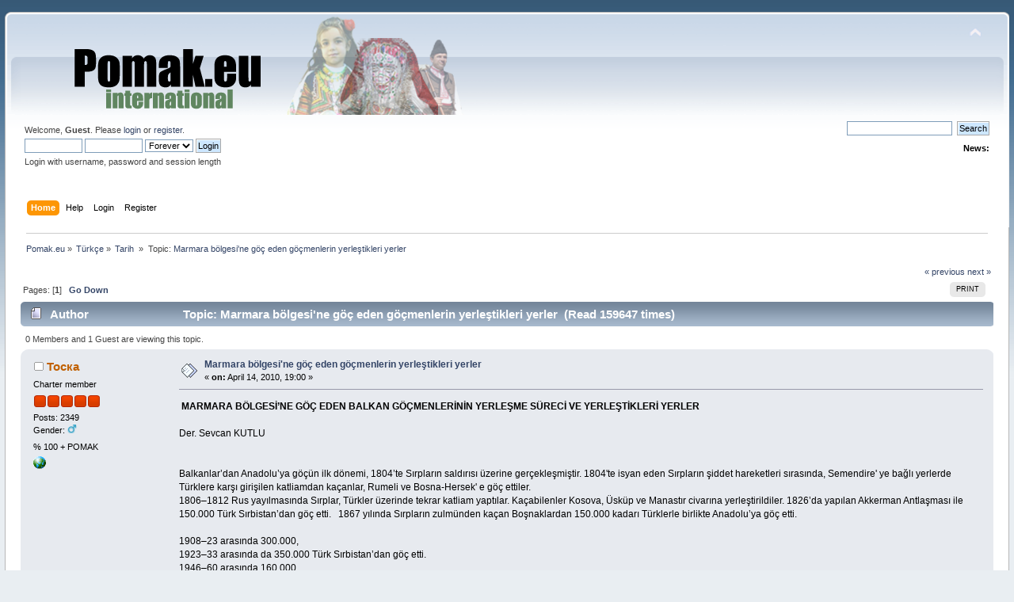

--- FILE ---
content_type: text/html; charset=UTF-8
request_url: https://www.pomak.eu/board/index.php/topic,3409.0.html?PHPSESSID=u5ar9ut7cmntkq2duq8sk74l2b
body_size: 17641
content:
<!DOCTYPE html PUBLIC "-//W3C//DTD XHTML 1.0 Transitional//EN" "http://www.w3.org/TR/xhtml1/DTD/xhtml1-transitional.dtd">
<html xmlns="http://www.w3.org/1999/xhtml">
<head>
	<link rel="stylesheet" type="text/css" href="https://www.pomak.eu/board/Themes/default/css/index.css?fin20" />
	<link rel="stylesheet" type="text/css" href="https://www.pomak.eu/board/Themes/default/css/webkit.css" />
	<script type="text/javascript" src="https://www.pomak.eu/board/Themes/default/scripts/script.js?fin20"></script>
	<script type="text/javascript" src="https://www.pomak.eu/board/Themes/default/scripts/theme.js?fin20"></script>
	<script type="text/javascript"><!-- // --><![CDATA[
		var smf_theme_url = "https://www.pomak.eu/board/Themes/default";
		var smf_default_theme_url = "https://www.pomak.eu/board/Themes/default";
		var smf_images_url = "https://www.pomak.eu/board/Themes/default/images";
		var smf_scripturl = "https://www.pomak.eu/board/index.php?PHPSESSID=u5ar9ut7cmntkq2duq8sk74l2b&amp;";
		var smf_iso_case_folding = false;
		var smf_charset = "UTF-8";
		var ajax_notification_text = "Loading...";
		var ajax_notification_cancel_text = "Cancel";
	// ]]></script>
	<meta http-equiv="Content-Type" content="text/html; charset=UTF-8" />
	<meta name="description" content="Marmara bölgesi'ne göç eden göçmenlerin yerleştikleri yerler" />
	<meta name="keywords" content="pomak pomakca breznitsa kornitsa rhodopes language kaba gaida folklor bulgarian turkish greece slavic muslim community" />
	<title>Marmara bölgesi'ne göç eden göçmenlerin yerleştikleri yerler</title>
	<link rel="canonical" href="https://www.pomak.eu/board/index.php?topic=3409.0" />
	<link rel="help" href="https://www.pomak.eu/board/index.php?PHPSESSID=u5ar9ut7cmntkq2duq8sk74l2b&amp;action=help" />
	<link rel="search" href="https://www.pomak.eu/board/index.php?PHPSESSID=u5ar9ut7cmntkq2duq8sk74l2b&amp;action=search" />
	<link rel="contents" href="https://www.pomak.eu/board/index.php?PHPSESSID=u5ar9ut7cmntkq2duq8sk74l2b&amp;" />
	<link rel="alternate" type="application/rss+xml" title="Pomak.eu - RSS" href="https://www.pomak.eu/board/index.php?PHPSESSID=u5ar9ut7cmntkq2duq8sk74l2b&amp;type=rss;action=.xml" />
	<link rel="index" href="https://www.pomak.eu/board/index.php/board,25.0.html?PHPSESSID=u5ar9ut7cmntkq2duq8sk74l2b" />
	<script type="text/javascript">
		function smfAutoTask()
		{
			var tempImage = new Image();
			tempImage.src = "https://www.pomak.eu/board/index.php?PHPSESSID=u5ar9ut7cmntkq2duq8sk74l2b&amp;scheduled=mailq;ts=1769266650";
		}
		window.setTimeout("smfAutoTask();", 1);
	</script>
		<script type="text/javascript" src="https://www.pomak.eu/board/Themes/default/scripts/captcha.js"></script>
</head>
<body>
<div id="wrapper" style="width: 99%">
	<div id="header"><div class="frame">
		<div id="top_section">
			<h1 class="forumtitle">
				<a href="https://www.pomak.eu/board/index.php?PHPSESSID=u5ar9ut7cmntkq2duq8sk74l2b&amp;"><img src="https://www.pomak.eu/board/Themes/default/images/logo.png" alt="Pomak.eu" /></a>
			</h1>
			<img id="upshrink" src="https://www.pomak.eu/board/Themes/default/images/upshrink.png" alt="*" title="Shrink or expand the header." style="display: none;" />
			<img id="smflogo" src="https://www.pomak.eu/board/Themes/default/images/smflogo.png" alt="Simple Machines Forum" title="Simple Machines Forum" />
		</div>
		<div id="upper_section" class="middletext">
			<div class="user">
				<script type="text/javascript" src="https://www.pomak.eu/board/Themes/default/scripts/sha1.js"></script>
				<form id="guest_form" action="https://www.pomak.eu/board/index.php?PHPSESSID=u5ar9ut7cmntkq2duq8sk74l2b&amp;action=login2" method="post" accept-charset="UTF-8"  onsubmit="hashLoginPassword(this, '8035605454ad5de7bbbc2e341f22ce7a');">
					<div class="info">Welcome, <strong>Guest</strong>. Please <a href="https://www.pomak.eu/board/index.php?PHPSESSID=u5ar9ut7cmntkq2duq8sk74l2b&amp;action=login">login</a> or <a href="https://www.pomak.eu/board/index.php?PHPSESSID=u5ar9ut7cmntkq2duq8sk74l2b&amp;action=register">register</a>.</div>
					<input type="text" name="user" size="10" class="input_text" />
					<input type="password" name="passwrd" size="10" class="input_password" />
					<select name="cookielength">
						<option value="60">1 Hour</option>
						<option value="1440">1 Day</option>
						<option value="10080">1 Week</option>
						<option value="43200">1 Month</option>
						<option value="-1" selected="selected">Forever</option>
					</select>
					<input type="submit" value="Login" class="button_submit" /><br />
					<div class="info">Login with username, password and session length</div>
					<input type="hidden" name="hash_passwrd" value="" /><input type="hidden" name="d63c411" value="8035605454ad5de7bbbc2e341f22ce7a" />
				</form>
			</div>
			<div class="news normaltext">
				<form id="search_form" action="https://www.pomak.eu/board/index.php?PHPSESSID=u5ar9ut7cmntkq2duq8sk74l2b&amp;action=search2" method="post" accept-charset="UTF-8">
					<input type="text" name="search" value="" class="input_text" />&nbsp;
					<input type="submit" name="submit" value="Search" class="button_submit" />
					<input type="hidden" name="advanced" value="0" />
					<input type="hidden" name="topic" value="3409" /></form>
				<h2>News: </h2>
				<p></p>
			</div>
		</div>
		<br class="clear" />
		<script type="text/javascript"><!-- // --><![CDATA[
			var oMainHeaderToggle = new smc_Toggle({
				bToggleEnabled: true,
				bCurrentlyCollapsed: false,
				aSwappableContainers: [
					'upper_section'
				],
				aSwapImages: [
					{
						sId: 'upshrink',
						srcExpanded: smf_images_url + '/upshrink.png',
						altExpanded: 'Shrink or expand the header.',
						srcCollapsed: smf_images_url + '/upshrink2.png',
						altCollapsed: 'Shrink or expand the header.'
					}
				],
				oThemeOptions: {
					bUseThemeSettings: false,
					sOptionName: 'collapse_header',
					sSessionVar: 'd63c411',
					sSessionId: '8035605454ad5de7bbbc2e341f22ce7a'
				},
				oCookieOptions: {
					bUseCookie: true,
					sCookieName: 'upshrink'
				}
			});
		// ]]></script>
		<div id="main_menu">
			<ul class="dropmenu" id="menu_nav">
				<li id="button_home">
					<a class="active firstlevel" href="https://www.pomak.eu/board/index.php?PHPSESSID=u5ar9ut7cmntkq2duq8sk74l2b&amp;">
						<span class="last firstlevel">Home</span>
					</a>
				</li>
				<li id="button_help">
					<a class="firstlevel" href="https://www.pomak.eu/board/index.php?PHPSESSID=u5ar9ut7cmntkq2duq8sk74l2b&amp;action=help">
						<span class="firstlevel">Help</span>
					</a>
				</li>
				<li id="button_login">
					<a class="firstlevel" href="https://www.pomak.eu/board/index.php?PHPSESSID=u5ar9ut7cmntkq2duq8sk74l2b&amp;action=login">
						<span class="firstlevel">Login</span>
					</a>
				</li>
				<li id="button_register">
					<a class="firstlevel" href="https://www.pomak.eu/board/index.php?PHPSESSID=u5ar9ut7cmntkq2duq8sk74l2b&amp;action=register">
						<span class="last firstlevel">Register</span>
					</a>
				</li>
			</ul>
		</div>
		<br class="clear" />
	</div></div>
	<div id="content_section"><div class="frame">
		<div id="main_content_section">
	<div class="navigate_section">
		<ul>
			<li>
				<a href="https://www.pomak.eu/board/index.php?PHPSESSID=u5ar9ut7cmntkq2duq8sk74l2b&amp;"><span>Pomak.eu</span></a> &#187;
			</li>
			<li>
				<a href="https://www.pomak.eu/board/index.php?PHPSESSID=u5ar9ut7cmntkq2duq8sk74l2b&amp;#c4"><span>Türkçe</span></a> &#187;
			</li>
			<li>
				<a href="https://www.pomak.eu/board/index.php/board,25.0.html?PHPSESSID=u5ar9ut7cmntkq2duq8sk74l2b"><span>Tarih </span></a> &#187;
			</li>
			<li class="last">Topic: 
				<a href="https://www.pomak.eu/board/index.php/topic,3409.0.html?PHPSESSID=u5ar9ut7cmntkq2duq8sk74l2b"><span>Marmara bölgesi'ne göç eden göçmenlerin yerleştikleri yerler</span></a>
			</li>
		</ul>
	</div>
			<a id="top"></a>
			<a id="msg57724"></a>
			<div class="pagesection">
				<div class="nextlinks"><a href="https://www.pomak.eu/board/index.php/topic,3409.0/prev_next,prev.html?PHPSESSID=u5ar9ut7cmntkq2duq8sk74l2b#new">&laquo; previous</a> <a href="https://www.pomak.eu/board/index.php/topic,3409.0/prev_next,next.html?PHPSESSID=u5ar9ut7cmntkq2duq8sk74l2b#new">next &raquo;</a></div>
		<div class="buttonlist floatright">
			<ul>
				<li><a class="button_strip_print" href="https://www.pomak.eu/board/index.php?PHPSESSID=u5ar9ut7cmntkq2duq8sk74l2b&amp;action=printpage;topic=3409.0" rel="new_win nofollow"><span class="last">Print</span></a></li>
			</ul>
		</div>
				<div class="pagelinks floatleft">Pages: [<strong>1</strong>]   &nbsp;&nbsp;<a href="#lastPost"><strong>Go Down</strong></a></div>
			</div>
			<div id="forumposts">
				<div class="cat_bar">
					<h3 class="catbg">
						<img src="https://www.pomak.eu/board/Themes/default/images/topic/normal_post.gif" align="bottom" alt="" />
						<span id="author">Author</span>
						Topic: Marmara bölgesi'ne göç eden göçmenlerin yerleştikleri yerler &nbsp;(Read 159647 times)
					</h3>
				</div>
				<p id="whoisviewing" class="smalltext">0 Members and 1 Guest are viewing this topic.
				</p>
				<form action="https://www.pomak.eu/board/index.php?PHPSESSID=u5ar9ut7cmntkq2duq8sk74l2b&amp;action=quickmod2;topic=3409.0" method="post" accept-charset="UTF-8" name="quickModForm" id="quickModForm" style="margin: 0;" onsubmit="return oQuickModify.bInEditMode ? oQuickModify.modifySave('8035605454ad5de7bbbc2e341f22ce7a', 'd63c411') : false">
				<div class="windowbg">
					<span class="topslice"><span></span></span>
					<div class="post_wrapper">
						<div class="poster">
							<h4>
								<img src="https://www.pomak.eu/board/Themes/default/images/useroff.gif" alt="Offline" />
								<a href="https://www.pomak.eu/board/index.php?PHPSESSID=u5ar9ut7cmntkq2duq8sk74l2b&amp;action=profile;u=1" title="View the profile of Тоска">Тоска</a>
							</h4>
							<ul class="reset smalltext" id="msg_57724_extra_info">
								<li class="membergroup">Charter member</li>
								<li class="stars"><img src="https://www.pomak.eu/board/Themes/default/images/staradmin.gif" alt="*" /><img src="https://www.pomak.eu/board/Themes/default/images/staradmin.gif" alt="*" /><img src="https://www.pomak.eu/board/Themes/default/images/staradmin.gif" alt="*" /><img src="https://www.pomak.eu/board/Themes/default/images/staradmin.gif" alt="*" /><img src="https://www.pomak.eu/board/Themes/default/images/staradmin.gif" alt="*" /></li>
								<li class="postcount">Posts: 2349</li>
								<li class="gender">Gender: <img class="gender" src="https://www.pomak.eu/board/Themes/default/images/Male.gif" alt="Male" /></li>
								<li class="blurb">% 100 + POMAK</li>
								<li class="profile">
									<ul>
										<li><a href="http://www.pomak.eu" title="" target="_blank" rel="noopener noreferrer" class="new_win"><img src="https://www.pomak.eu/board/Themes/default/images/www_sm.gif" alt="" /></a></li>
									</ul>
								</li>
							</ul>
						</div>
						<div class="postarea">
							<div class="flow_hidden">
								<div class="keyinfo">
									<div class="messageicon">
										<img src="https://www.pomak.eu/board/Themes/default/images/post/xx.gif" alt="" />
									</div>
									<h5 id="subject_57724">
										<a href="https://www.pomak.eu/board/index.php/topic,3409.msg57724.html?PHPSESSID=u5ar9ut7cmntkq2duq8sk74l2b#msg57724" rel="nofollow">Marmara bölgesi'ne göç eden göçmenlerin yerleştikleri yerler</a>
									</h5>
									<div class="smalltext">&#171; <strong> on:</strong> April 14, 2010, 19:00 &#187;</div>
									<div id="msg_57724_quick_mod"></div>
								</div>
							</div>
							<div class="post">
								<div class="inner" id="msg_57724">&nbsp;<strong>MARMARA BÖLGESİ’NE GÖÇ EDEN BALKAN GÖÇMENLERİNİN YERLEŞME SÜRECİ VE YERLEŞTİKLERİ YERLER</strong> <br /><br />Der. Sevcan KUTLU <br />&nbsp;<br />&nbsp;<br />Balkanlar’dan Anadolu’ya göçün ilk dönemi, 1804’te Sırpların saldırısı üzerine gerçekleşmiştir. 1804&#039;te isyan eden Sırpların şiddet hareketleri sırasında, Semendire&#039; ye bağlı yerlerde Türklere karşı girişilen katliamdan kaçanlar, Rumeli ve Bosna-Hersek&#039; e göç ettiler. &nbsp;<br />1806–1812 Rus yayılmasında Sırplar, Türkler üzerinde tekrar katliam yaptılar. Kaçabilenler Kosova, Üsküp ve Manastır civarına yerleştirildiler. 1826’da yapılan Akkerman Antlaşması ile 150.000 Türk Sırbistan’dan göç etti. &nbsp; 1867 yılında Sırpların zulmünden kaçan Boşnaklardan 150.000 kadarı Türklerle birlikte Anadolu’ya göç etti. &nbsp;<br />&nbsp;<br />1908–23 arasında 300.000, &nbsp;<br />1923–33 arasında da 350.000 Türk Sırbistan’dan göç etti. &nbsp;<br />1946–60 arasında 160.000, &nbsp;<br />1960–70 arasında da 44.000 kişi göç etti. <br />&nbsp;<br />&nbsp;&nbsp;Anadolu&#039;ya göç ederek gelenler öncelikle Sakarya Irmağı çevresine yerleşmişlerdir. Bu yerleşme kapsamında, göçle gelen Boşnaklara barınma yer tahsisi Vilayetler &nbsp;tarafından yapılmıştır. &nbsp;İlk yerleşim yerleri Marmara ve Ege Bölgeleri’dir.Türkiye&#039;de tutulan &nbsp;istatistiklere <br />göre bu ülkeye 1946 ile 1968 yılları arasında 159.030 nüfuslu 41.950 aile gelmişti. <br />&nbsp;<br />&nbsp;&nbsp; &nbsp; &nbsp; &nbsp; &nbsp; &nbsp;Türk bilim &nbsp;adamı Altan Deliorman, 1971 yılında Yugoslavya&#039;dan Türkiye&#039;ye &nbsp;200.000 kişinin, bir diğer bilim adamı Cevat Geray ise 283.000 ila 500.000 arasında kişinin göç ettiğini düşünmektedir. Yugoslavya Dışişleri Bakanlığı Konsolosluk Dairesi&#039;nin bilgilerine göre 1970 <br />yılında Türkiye Cumhuriyeti&#039;nde savaştan sonra Yugoslavya&#039;dan &nbsp;gelen &nbsp;ve &nbsp;&quot;Göçmen&quot; &nbsp;olarak tabir edilen kişilerin sayısı 300.000&#039;dir. &nbsp;<br />&nbsp;<br />&nbsp;&nbsp; &nbsp; &nbsp; &nbsp; &nbsp; Göçmenler İstanbul, Adapazarı, İzmir&#039;in kenar bölgelerine yerleşip, orada kendi mahallelerini kurmuşlardır; Pendik, Beşyüzevler, Kartal, Küçükköy ve Yıldırım mahallesi gibi mahalleler bunlar arasında sayılabilir. Küçükköy 1958 yılına kadar şehre bağlanmamış bir köy olup, Yıldırım mahallesinde İlk göçmen evi aynı yıl yapılmıştır. 1970 yılında bu mahallede, Yugoslavya&#039;dan gelen 20.000 Yugoslav Göçmeni Boşnak&#039;ın yanında az sayıda Bulgar Göçmeni Türk&#039;ün de yaşadığı biliniyor. <br />&nbsp;<br />&nbsp;&nbsp; &nbsp; &nbsp; &nbsp; &nbsp; &nbsp;Aynı yıl Küçükköy&#039;de 25.000 Yugoslavya Göçmeni vardı. İstanbul&#039;un Asya yakasındaki Pendik ve Kartal&#039;a genellikle Yenipazar&#039;dan gelen göçmenler yerleşmişti. İstanbul içindeki Bayrampaşa, Sefaköy, Zeytinburnu, Yenibosna ve diğer mahallelerde de Yugoslav Göçmenleri oturuyordu. Burada da onları pek rahat bir hayat beklemiyordu. Sokaklar genellikle bakımsızdı ve sadece şehir dışına giden yollarla bağlantılı ana cadde asfaltlıydı. Yolları arazi sahipleri yaptırır ve &nbsp;Yugoslav Göçmenlerine &nbsp;arazi &nbsp;satışı &nbsp;yaptıklarında, &nbsp;fiyata &nbsp;bu maliyeti &nbsp;de katarlardı. Arsa fiyatları arz ve talebe göre değişiyordu. &nbsp;<br />&nbsp;&nbsp; &nbsp; &nbsp; &nbsp; &nbsp; 1958 &nbsp;yılında &nbsp;arsanın metrekaresi &nbsp;3 &nbsp;Lira &nbsp;iken, &nbsp;1968 &nbsp;yılında &nbsp;Yugoslav Göçmenleri’nin ani gelişleriyle bu fiyat 100 Lira’ya kadar yükselmişti. 70&#039;li yıllarda göç şiddetinin azalmasıyla bu fiyat 50 Lira’ya &nbsp;kadar &nbsp;düştü. Göçmenler &nbsp;evlerini &nbsp;yaptırabilmek &nbsp;için &nbsp;bankalardan &nbsp;yüksek faizli kredi almak zorunda kalmışlardı. Çok ağır &nbsp;işlerde çalışıyor ve bazıları da çalışmak üzere batı ülkelerine gidiyorlardı. Zamanla çoğu kişi hayatını bir düzene koymayı başarmış ve göçmenlerin içinden tanınmış iş adamları, tüccarlar ve siyasetçiler çıkmıştı. <br />&nbsp;<br />Bilim adamları ve araştırmacılar göçmenlerin yaşadıkları bu şehir, kasaba ve köyleri şöyle saptamışlardı: <br />&nbsp;<br />Şehirler; İstanbul, Ankara, İzmir, Bursa, Edirne, Konya, Adapazarı, Adana, Eskişehir, Manisa, İzmit, Yalova ve diğerleri.<br />&nbsp;<br />Kasabalar; Biga, Erdek, Karamürsel, İnegöl, Söke, Burhaniye, Urla, Aydın, Bilecik, Arifiye, Kilikya, Kütahya, Turgutlu, Çanakkale, Denizli, Muğla, Ceyhan, Havza, Keşan, Gelibolu, Kuşadası, Ayvalık, Yenişehir, Balıkesir, Bergama, Efes, Kırıkkale, Sincan, Maraş, Çankırı ve diğerleri. <br /><br />Köyler; Domaniç, Yeniköy, Kalafat (Bosnaköy), Yazlık, Karaman, Köseömer, Çavuşköy, Bahçeköy, Çataltepe, Samatlı, Tuzla, Karapınar, Çukurçeşme, Selçuk, Halilbey, İhsaniye, Balıklı, Poyrazlı ve diğerleridir. <br />&nbsp;<br />&nbsp;&nbsp;Yugoslavya&#039;yla Türkiye arasındaki anlaşma sebebiyle Yugoslavya vatandaşlığından çıkan tüm aileler, Türkiye&#039;ye gelir gelmez soyadlarını değiştirmek zorunda kaldılar &nbsp;(istisnalar hariç). Tümü kendi &quot;iç&quot; ile biten soy &nbsp;isimlerini Türkçeleştirerek veya yeni &nbsp;soy &nbsp;isimler alarak değiştirmişlerdir. Çoğu aile geldiği yerin, bölgenin adını ve kısaltmasını almıştır; Akova veya Sancaklı soyadları bu duruma örnektir. Bazı göçmenler ise Deniz, Yıldız, Demir, Albayrak gibi yeni soyadlarını tercih etmişlerdir. &nbsp;Ağagüllü&#039;lerin önceki soyadı Hafızoviç&#039;tir. Efsanevi Şemsi Paşa Bişeviç&#039;İn sülalesi Erik soyadını almıştı. Sancaklılar; Kalkan, Erden, Demirok, İslamoğlu, Salpata, &nbsp;Öztürk, &nbsp;Koç, Atasever, Kahraman ve benzeri soy isimleri aldılar. <br />&nbsp;<br />Yugoslavya Göçmen Dairesi&#039;nin 1975 yılına ait belgelerinde Türk şehirlerinden; <br />&nbsp;<br />- Ankara&#039;da 5.805, <br />- Bursa&#039;da 28.140, <br />- İstanbul&#039;da 95.197, <br />- İzmir&#039;de 55.871 <br />&nbsp;<br />&nbsp;&nbsp; &nbsp; Bazı aileler yüzyıldan, hatta &nbsp;daha &nbsp;uzun &nbsp;zamandan &nbsp;beri &nbsp;Türkiye&#039;de &nbsp;yaşamaktadır &nbsp;ve artık dördüncü göçmen kuşağı vermişlerdir. Kendilerini Boşnak olarak adlandıran bu insanlar Türkçe’nin yanında Boşnakça&#039; yı da konuşabilmektedir. En başarılı Yugoslav Göçmenlerden biri &nbsp;ve &nbsp;inşaat &nbsp;sektöründe &nbsp;faaliyet gösteren ENKA Holding&#039;in sahibi olan Şarık TARA göçmenler hakkındaki düşüncelerini şöyle ifade eder: <br /><br />&nbsp;&nbsp; &nbsp; &nbsp; &nbsp;&quot;<strong><span style="color: red;" class="bbc_color">Türkiye&#039;ye gelen gençler geri dönmeyecektir. Sancak&#039;tan gelenlerin çoğu zaten memnun kalmışlardır. Eğer memnun kalmayan birileri varsa, bu&nbsp; onların&nbsp; kendilerinden&nbsp; de memnun kalmadıklarını gösterir</span></strong>.&quot; <br /><br />&nbsp;&nbsp; <br />20. Yüzyılda Bosna-Hersek&#039; &nbsp;ten, &nbsp;Sırbistan &nbsp;ve &nbsp;Karadağ&#039;dan Müslümanların Türkiye&#039;ye göçü Balkanlar&#039;ın yeni tarihindeki en büyük göç dalgalarından biridir. Demografik kayıpların yanında, göçmenlerin yokluğu, yaşadıkları şehir ve bölgelerde, kültürel ve manevi yapıyı da baştan aşağı değiştirmiştir. Böylece terk edilen şehir ve bölgelerde, yaşanan eski tecrübelerden hiç de farklı olmayan bir şekilde, Müslümanların maddi ve manevi değerleri, sayısız kültür hazinesi eserle birlikte, sistematik olarak yok edilmiştir. <br />&nbsp;&nbsp; &nbsp; &nbsp; &nbsp;<br />Bulgaristan&#039;dan Türkiye&#039;ye beş büyük göç dalgası yönelmiştir:<br />&nbsp;<br />1- Osmanlıların 93 Harbi&#039;nde Ruslar karşısında bozguna uğramasının ardından yaşanan 1878 göçüdür. &nbsp;<br />2- &nbsp;Balkan Harbi&#039;nde yenilgiye uğrayan Osmanlı Devleti&#039;nin Rumeli&#039;deki tüm topraklarını trakya dışında terk etmek durumunda kalması sonucu 1912 yılında gerçekleşmiştir. <br />3- Üçüncü büyük göç İkinci Dünya Savaşı sonrası sosyalist rejime geçen Bulgaristan&#039;ın tarım arazilerini devletleştirmesi ve Türkiye&#039;nin Kore Savaşı&#039;na katılması sebebiyle Moskova&#039;dan Bulgar Devleti’ne yöneltilen, Türkiye&#039;ye misilleme amaçlı Türk göçünün teşvik edilmesi talebi sonucu 1950-1951 yılları arasında yaşanan göçtür. (yaklaşık 155 bin kişi) <br />4- 1978 yıllarında yapılan göç. (yaklaşık 130 bin) <br />5- En son göç dalgası &nbsp;ise 1989 senesinde Bulgar Devleti’nin asimilasyon politikalarına &nbsp;tepki olarak, dönemin başbakanı Turgut Özal&#039;ın çabalarıyla gerçekleşmiştir. (yaklaşık 160 bin) &nbsp;<br />&nbsp;<br />Soydaşlarımızın geldiği başlıca bölgelerin Türkçe ve Bulgarca adlarını ise şöyle sıralayabiliriz: &nbsp;<br /><br />Burgaz(Burgas), EskiCuma(Tırgovishte), EskiZağra(StaraZagora), Filibe(Plovdiv), Gabrovo(Gabrovo), Hacıoğlu Pazarcık(Dobrich), Hasköy(Haskovo), Kırcaali(Kardzhali), Köstendil(Kystendil), Lofça(Lovech), Montana(Montana), Pazarcık(Pazardzhik), Pernik(Pernik), Plevne(Pleven), Razgrad(Razgrad), Rusçuk(Ruse), Silistre(Silistra), İslimiye(Sliven), Paşmaklı(Smolyan), Sofya(Sofia), &nbsp;Şumnu(Shumen), Varna(Varna), Veliko Tarnovo(Veliko Tarnovo), Vidin(Vidin), Vratsa(Vratsa), Yambolu(Yambol), Yukarı <br />Cuma(Blagoevgrad) <br />&nbsp;<br />&nbsp;<br />BULGARİSTAN <br />&nbsp;&nbsp; &nbsp;Türk azınlığın en yoğun olduğu Balkan ülkesi Bulgaristan&#039;dır.1908 yılında Bulgaristan&#039;ın bağımsızlığını ilan ettiği yıllardan, günümüzekadar Türklere soykırımı, sürgün, açlık ve soğuktan kırma, eğitim ve kültür yozlaşmasına tâbi tutma, Türkleri; Pomak, Müslüman Bulgarlardiye &nbsp;ayırıma &nbsp;tâbi &nbsp;tutma &nbsp;politikalarına &nbsp;devam edilmiştir. Tüm bunlardan dolayı Bulgaristan’dan Türkiye’ye 5 büyük göç dalgası yaşanmıştır. Bunlardan ilki 1878 yılında 93 Harbi’nde Osmanlıların yenilmesinden sonra yaşanan göçtür. Daha sonra Balkan Harbi’nde yenilen Osmanlı’nın Rumeli’deki tüm topraklarını Trakya dışında terk etmek durumunda kalması sonucu 1912 yılında Bulgaristan’dan Anadolu’ya göç yaşanmıştır. Cumhuriyet döneminde Türk-Bulgar ikamet sözleşmesiyle göçler bir süre düzene girmiş, dostluk anlaşmasıyla da Türklerin hakları güvence altına alınmıştır. İkamet sözleşmesiyle Bulgaristan&#039;dan gelmek isteyenler Türkiye&#039;ye serbestçe göç etmişler ve mallarını tasfiye etmişlerdir. İkinci Dünya Savaşı’ndan sonra sosyalist rejimi benimseyen Bulgaristan’da iktidar partisi Komünist Parti’nin Türkler üzerindeki politik, kültürel ve dinsel baskısı, köylü Türklere ağır vergiler getirilmesi, ürünlerinin büyük bölümünü devlete <br />vermeleri için baskı yapılması sonucu 1950–1951 yılları arasında diğer &nbsp;bir &nbsp;göç &nbsp;olayı yaşanmıştır. 1950–51 döneminde Bulgaristan&#039;dan gelenlerin yakınları orda kalmış ve parçalanmış aileler oluşmuştur. Bu ailelerin birleştirilmesi amacıyla 21 Ağustos 1966&#039;da Türk-Bulgar İkili Bildirisi yayımlanmış, Mart 1968&#039;de &quot;Türkiye-Bulgaristan &nbsp;Yakın &nbsp;Akraba &nbsp;Göçü Anlaşması&quot; imzalanmıştır. Bu kapsamda 1968’den 1976’ya kadar bir göç hareketi daha yaşanmıştır. Bulgaristan&#039;ın &quot;sosyalist tek ulus devlet&quot; kurma projeleri dahilinde 1980&#039;lere gelindiğinde asimilasyon kampanyaları &nbsp;hız ve şiddet kazanmıştır. &nbsp;Asimilasyon &nbsp;politikası geleneksel Türk kıyafetlerinin giyilmesinin yasaklanması, kamuoyuna açık yerlerde Türkçe konuşulmasının yasaklanmasıyla başlayıp, 1984–85 arasında Türklerin isimlerinin zorla &nbsp;<br />isimleriyle değiştirilmesi, Türklerin dini ibadethanelerine gitmelerine izin verilmemesi, bazılarının kapatılması, çeşitli baskı uygulamaları şeklinde devam etmiştir. Verilen demeçlerde Bulgaristan&#039;da Türk olmadığı iddia edilmeye başlanmıştır. Bulgar Devleti’nin bu asimilasyon politikalarına tepki &nbsp;olarak &nbsp;Turgut Özal’ın &nbsp;çabalarıyla 1989 &nbsp;yılında &nbsp;son &nbsp;göç &nbsp;olayı yaşanmıştır. &nbsp;<br />&nbsp;&nbsp; &nbsp; <br />&nbsp;&nbsp;1950–1960 yılları arasında Bulgaristan’dan Marmara Bölgesinde Balıkesir’e 1.474, Bursa’ya 2.185, Tekirdağ’a 1.619, Bursa’ya 1.356, İstanbul’a 3.100 aile iskan politikasıyla yerleşmiştir. &nbsp; &nbsp; 1968–1979 yılları arasında göçenler serbest göçmen statüsünde oldukları ve parçalanmış aileleri birleştirmek amacıyla göç ettikleri için daha önce gelen akrabalarının yanına yerleşmişlerdir. 1989 yılında gelen serbest göçmenlerin &nbsp;bir &nbsp;kısmı &nbsp;akrabalarının &nbsp;yanına &nbsp;yerleşirken &nbsp;bir kısmı da devlet tarafından belirlenen yerlerdeki göçmen konutlarına &nbsp;yerleşmişlerdir.Bursa’daki Kestel, Görükle Göçmen &nbsp;Konutları buna örnektir. Ayrıca Kocaeli, Gebze ve Trakya’da birçok göçmene ev sahipliği yapmaktadır. <br />&nbsp;<br />YUGOSLAVYA <br /><br />&nbsp;&nbsp; &nbsp; 1971 yılında Yugoslavya’dan Türkiye’ye 300.000 civarında kişi göç etmiştir. Yugoslavya’dan gerçekleşen göçün sebebi Yunanistan ve Bulgaristan’da &nbsp;olduğu &nbsp;gibi &nbsp;politik zorlamalardan çok sosyo-ekonomik sebeplerden kaynaklanmaktadır. &nbsp;Yugoslavya &nbsp;ile &nbsp;Türkiye arasındaki anlaşmadan dolayı Yugoslavya vatandaşlığından çıkan tüm aileler Türkiye’ye gelir gelmez soyadlarını değiştirmek zorunda <br />kalmışlardır. Tabi arada istisnalar olmuştur. <br /><br />&nbsp;&nbsp; &nbsp; &nbsp; &nbsp;İstanbul, Bursa, Balıkesir, Edirne, Adapazarı, İzmit, Yalova, Çanakkale, Bilecik illerine yerleşen göçmelerin çoğunlukla yerleştiği kasabalar ise; Biga, Erdek, Karamürsel, İnegöl, Burhaniye, Arifiye ve Ayvalık’tır. &nbsp; Bosna Hersek Müslümanlarına Boşnak denilmektedir. 1878 Berlin &nbsp;Antlaşması’na &nbsp;göre Avusturya-Macaristan &nbsp;idaresine &nbsp;verilen Boşnakların &nbsp;bir &nbsp;kısmı &nbsp;Türkiye’ye &nbsp;göç &nbsp;etmiştir. &nbsp;İkinci Dünya Savaşı sonrası Yugoslavya’da yaşanan &nbsp;rejim bunalımı nedeniyle de bir kısım Boşnak Türkiye’ye göç etmiştir. &nbsp;<br />&nbsp;<br />YUNANİSTAN <br />1820&#039;de Mora İsyanı’ndan sonra, Sakız, Girit, Epir ve diğer adalardaki Türklerin korunması, Osmanlılar &nbsp;için büyük bir mesele oldu. Avrupa&#039;dan gelen gönüllü askerlerle Rum çeteciler, Teselya ve Ege adaları ile Mora&#039;da oturan Türk ve Müslüman halka zulmetmeye <br />başladılar ve &nbsp;32 000 Müslüman Türk’ü öldürdüler. Rusya ile İngiltere arasında yapılan anlaşma (1826) ile bağımsız Yunan Devleti kuruldu ve Müslüman halkı Yunanistan&#039;dan çıkarma kararı alındı. Mora&#039; &nbsp;da bulunan Türklere ait arazi satın alınacak, halk, Osmanlı Devleti’nin &nbsp;bir kısım bölgelerine göç edecekti. Bu teklif Osmanlı Devleti tarafından reddolununca, Rus-İngiliz baskısına Fransızlar da katıldı. Osmanlı donanması, Navarin&#039; &nbsp;de yakıldı (20 Kasım 1827). Fransızlar, karaya &nbsp;asker &nbsp;çıkardılar. &nbsp;1828&#039;de &nbsp;Rusya’da harp ilan edince, Osmanlı Devleti, zor durumda kaldı. Edirne&#039;ye ve Erzurum&#039;a kadar Osmanlı toprakları saldırıya uğradı. Anadolu&#039;ya göç başladı. İmzalanan Edirne Antlaşması’yla &nbsp;(1829) &nbsp;savaş &nbsp;son buldu. Yunanistan, Osmanlı Devleti tarafından tanındı. Bölgedeki Türklerin &nbsp;göç &nbsp;anlaşması İstanbul&#039;da kabul edildi (1830). &nbsp;II. Mahmud Han, bu antlaşmayı önce kabul etmek &nbsp;istemedi, fakat İngiltere ve Fransa&#039;nın baskısıyla, Mora&#039; &nbsp;da &nbsp;oturan &nbsp;Türklerin &nbsp;altı &nbsp;ay &nbsp;içinde &nbsp;burayı boşaltmaları istendi. II. Mahmud Han, Mora&#039; da daha fazla kan dökülmesini &nbsp;istemediği &nbsp;için, antlaşmanın şer&#039;i şerîfe aykırı olmadığına dair şeyhülislâmdan fetva aldı, sonra Mora&#039; &nbsp;dan Türk göçü başladı. Girit&#039;te Rum katliâmı şiddetlenince (1864), buradaki Türk halkı zor durumda kaldı. Neticede Girit&#039;ten Anadolu&#039;ya ve İstanbul&#039;a 60 000 kişi göç etti. Birinci Dünya Savaşı’ndan sonra, Yunanistan&#039;daki Türklerden bir kısmı, Anadolu&#039;ya göç ettiler. Kurtuluş Savaşı’nı takip eden Lozan Antlaşması hükümlerine göre yapılan mübadele sonunda, Türkiye&#039;ye pek çok Türk ailesi göç etti (1923-1933 yılları arasında 384 000 kişi). Göçler, 1934-1960 arasında da devam etti. &nbsp;23 &nbsp;788 &nbsp;kişi &nbsp;Türkiye&#039;ye &nbsp;geldi. &nbsp;1960-1970 &nbsp;arasında &nbsp;2081 &nbsp;kişi Yunanistan&#039;dan Türkiye&#039;ye yerleşti. <br />&nbsp;<br />&nbsp; &nbsp;Rusların 1828&#039;de Tuna&#039;yı aşarak Edirne&#039;ye kadar gelmesi ve Bulgarları &nbsp;Türklerin üzerine saldırtması sonucunda bozguna uğrayan şehir ve kasabalardan, perişan halde 30 000 Türk, Türkiye&#039;ye göç etti. 1876&#039;da Rusya, Almanya ve Avusturya tarafından Balkanlar bölündü. Avusturya, Bosna-Hersek&#039; &nbsp;i &nbsp;aldı, &nbsp;ayrıca &nbsp;Bulgarlara &nbsp;ve &nbsp;Sırplara, &nbsp;Rusya &nbsp;himayesinde bağımsızlık verildi. Aynı yıl Bulgarlar, Türklere karşı şiddet hareketlerine giriştiler; buradaki Türkleri korumakla görevli Türk ordusunun hareketi, Avrupa devletlerinin müdahalesiyle durduruldu. Binlerce Türk, Edirne, İstanbul &nbsp;ve Anadolu&#039;ya göç etti. 1877 Osmanlı-Rus Savaşı’ndan sonra yapılan Berlin Antlaşması’yla Bulgaristan Devleti’nin &nbsp;kurulması &nbsp;kabul edildi. Bu durum, Bulgaristan&#039;daki Türkler için kötü oldu ve 1876-1878 &nbsp;yılları &nbsp;arasında &nbsp;200 000 Türk Edirne ve civarına yerleşti. 300 000 göçmen, Rumeli&#039;den Anadolu&#039;ya geçti. <br /><br />&nbsp;&nbsp; Kuzey Bulgaristan&#039;dan göç eden bir kısım Türkler, Rodoplar&#039; &nbsp;da &nbsp;Ruslarla &nbsp;çarpışan Pomaklarla birleştiler. 1885-1923 yılları arasında Türkiye&#039;ye 500 000 kişi göç etti. 1927&#039;den sonra yeniden şiddet hareketleri görüldü.1923-1933 yılları arasında göç edenlerin sayısı 101 507&#039;dir. Yine Bulgaristan&#039;dan 1934-1960 &nbsp;arasında &nbsp;272 &nbsp;971 &nbsp;kişi &nbsp;Türkiye&#039;ye &nbsp;göç &nbsp;etti. &nbsp;1951-1952 &nbsp;yıllarında Bulgarlar, 154 385 Türk vatandaşını Edirne&#039;ye gönderdi. Doğu ve Batı Trakya ile &nbsp;İstanbul göçmenlerle doldu. &nbsp;<br />&nbsp;<br />ROMANYA <br /><br />Romanya toprakları, Osmanlı İmparatorluğu’nun idaresindeyken, Besarabya ve Kırım&#039;dan on binlerce Türk buraya yerleşti. 1806-1812 Osmanlı-Rus savaşlarında, Rus orduları Tuna&#039;yı aşarak Şumnu&#039; &nbsp;ya kadar ilerlediği sırada, &nbsp;Akkerman, &nbsp;Bender, &nbsp;İsmail &nbsp;kalelerinde muhasarada kalan Türkler, Dobruca&#039; ya; Eflâk ve Boğdan&#039; da bulunanlar da güneye doğru göç ettiler. Böylece gelmiş olan bu göçmenlerin sayısı, 200 000 kişiyi aştı. Birçoğu da Anadolu&#039;ya ve özellikle Eskişehir&#039;e yerleşti. 1826&#039;da yapılan Akkerman antlaşmasıyla, Müslüman ve Türklerin bu bölgede oturması şartlara bağlandı. Besarabya, 1877-1878 Osmanlı-Rus Savaşı’ndan sonra Rusların eline geçti. Dobruca, Rumenlere verildi. Devam eden Rus saldırılarından zarar gören Türkler, göç etmeye başladılar. Sonraki yıllarda Dobruca&#039;dan 80-90 000 Türk, yurtlarını terk ederek Anadolu&#039;ya yerleştiler. Bölgede kalan Türklerin Romen ordusuna alınmak istenmesi üzerine, Türkiye&#039;ye yeniden göç başladı (1883). 1899&#039;daki kıtlıkta Türk ahâli, Tulça sancağından Köstence ve Tulça yoluyla, denizden Anadolu&#039;ya geçtiler. 1900-1923 arasında, göçlerde bir azalma görüldü. 1923&#039;ten sonra, Dobruca&#039;dan yeni göçler başladı. 1923-1933 arasında 33 852 kişi göç etti. Türklerden boşalan yerlere yerleştirilen Makedonyalı Ulahlar, takındıkları sert tavırlarla, Türk halkını fazlasıyla rahatsız ettiler. Bu durum, yeni Türk göçlerine sebep oldu. 1934&#039;te 15 321 kişi göç etti. Romen Hükümeti ile yapılan anlaşmalarla, göç &nbsp;işleri bir düzene sokuldu. 1935-1939 arası, toplam olarak 64 570 kişi göç etti. Romanya, 1939&#039;da güney Dobruca&#039; yı Bulgarlara bıraktı ve burada kalan 8000 Türk, 1952&#039;de Türkiye&#039;ye gönderildi. 1934-1960 yılları arasında Romanya&#039;dan göç edenlerin sayısı 87 476&#039;dır. Bu göçmenler, Trakya, Batı Anadolu ve diğer &nbsp;bölgelere &nbsp;yerleştirildiler. &nbsp;1960-1970 &nbsp;arasında Romanya&#039;dan 271 serbest göçmen geldi. <br />&nbsp;<br />&nbsp;<br />&nbsp;&nbsp;<br />BALKAN GÖÇMENLERİ’NİN MARMARA BÖLGESİ’NDE YERLEŞTİKLERİ YERLER <br />&nbsp;<br />&nbsp;<br />BALIKESİR<br />&nbsp;<br /> &nbsp;Ayvalık ilçesi, Küçükköy. <br /> &nbsp;Erdek ilçesi, Balıklı. <br /> &nbsp;Erdek ilçesi, Ocaklar. <br /> &nbsp;Sındırgı ilçesi, Işıklar. <br /> &nbsp;Susurluk ilçesi, Alibey. <br /><br />BURSA <br />1891- 1893 yılları arasında Bursa’ya göç olmuştur. <br /> &nbsp;İnegöl ilçesi; <br />1. &nbsp;Osmandere köyü; Çerkes muhacirler. <br />2. &nbsp;Pelidli köyü; Boşnak muhacirler. <br />3. &nbsp;Ahi Dağı ormanları; Tırnova muhacirleri. <br />4. &nbsp;Dombayçayırı ( Pabuççayırı) köyü; Cuma-i Atik muhacirleri. <br />5. &nbsp;Turan köyü; Boşnak muhacirler. <br /> &nbsp;İznik ilçesi; &nbsp;<br />1. &nbsp;Karateke Aşireti. <br />2. &nbsp;Kavaklıdere köyü; Tırnova muhacirleri. <br />3. &nbsp;Mustafaali köyü; Servi muhacirleri. <br /> &nbsp;Mudanya ilçesi; <br />1. &nbsp;Soğukpınarköyü; Tırnova muhacirleri. <br /><br /> &nbsp;Orhangazi ilçesi, Turan köyü. <br /> &nbsp;Üçpınar köyü; Eslemiye muhacirleri. <br /> &nbsp;Balyaz köyü; Eslemiye muhacirleri. <br /> &nbsp;Hüseyinalanı köyü; Hazergrad &nbsp;muhacirleri. <br /><br />ÇANAKKALE<br />&nbsp;<br /> &nbsp;Çan ilçesi; <br />1. &nbsp;Karadağ köyüne 1914 yılında Rumlar çeşitli köylerden göç etmişlerdir. <br /> &nbsp;Bulgaristan Hülübe ili, İstanimeka ilçesi; <br />o &nbsp;Borva (Boroo) köyü; 47 hane, <br />o &nbsp;Beliç (Belista) köyü; 11 hane, <br />o &nbsp;Gündüzlü (Zornitsa) köyü; 8 hane (Rum+Pomak), <br />o &nbsp;Dıroma köyü; 4 hane, <br />o &nbsp;Bogurlu (Bogutevo) köyünden 3 hane (Rum+Pomak), <br /> &nbsp;Razgart (Hazergard) ilçesi; <br />o &nbsp;Sultaniye köyü; 8 hane, <br />o &nbsp;Manastır köyü; 1 hane, <br />o &nbsp;Debreibala köyü; &nbsp;10 hane (Aralarındaki Arnavutlar daha sonra geri <br />dönmüştür), <br />o &nbsp;Şumnu köyü; 1 hane, <br />o &nbsp;Hardevla köyü; 1 hane. <br />&nbsp;<br /> &nbsp;Biga ilçesi; <br /><br />(Sırasıyla: Köy veya Belde İsmi, Etnik Özelliği, Göç Tarihi, Geldiği Yer *Ülke, Şehir, Köy+) <br />o &nbsp;Abdiağa; Pomak, 1891, Bulgaristan, Filibe, Rahova. <br />o &nbsp;Adliye; Muhacir, 1889, Bulgaristan, Filibe. <br />o &nbsp;Ağaköy; Muhacir, 1880, Bulgaristan, Razgrad/Şumnu. <br />o &nbsp;Akkayrak; Pomak, 1904, Bulgaristan, Filibe, Tomraç ve Küçükköy. <br />o &nbsp;Akpınar; &nbsp;Pomak, 1891, Filibe, Dravna ve Foyna. <br />o &nbsp;Aksaz; Mubadele Muhaciri, 1925, Yunanistan, Selanik, Doyran, Langaza, Klepe ve Turgutlu. <br />o &nbsp;Akyaprak; Muhacir, 1879, Bulgaristan, Razgrad, Ayazlar köyü. <br />o &nbsp;Anbaroba; Muhacir, 1894, Bulgaristan, Osmanpazarı, Razgrad. <br />o &nbsp;Arabaalan; Pomak, 1885, Bulgaristan, Filibe, Lakavitsa. <br />o &nbsp;Ayıtdere; Muhacir, 1878, Bulgaristan. &nbsp; <br />o &nbsp;Bahçeli (İhsaniye); Bulgar, 1878, Bulgaristan &nbsp;<br />o &nbsp;Bakacak (İpkaiye); Muhacir, 1877, Bulgaristan, Şumnu, Osmanpazarı. <br />o &nbsp;Bakacaklıçiftliği; Muhacir, 1877, Bulgaristan, Filibe, Yeniköy. <br />o &nbsp;Balıklıçeşme (Belediyesi); Muhacir, 1878, Bulgaristan, Tırnova, Şumnu. &nbsp;<br />o &nbsp;Bozlar; Muhacir, 1943, Bulgaristan, Eski Cuma. <br />o &nbsp;Camialan; Pomak, 1900, Bulgaristan, Filibe, Daudvu, Kuruşu ve Drievu. <br />o &nbsp;Çelikgürü; Muhacir, 1881, Bulgaristan, Razgrad, Karaveliler, Hocalar. <br />o &nbsp;Çeltik; Muhacir, 1882, Şumnu, Akyar. <br />o &nbsp;Çeşmealtı; Pomak, 1878, Bulgaristan, Botevgrad, Orhaniye. &nbsp;<br />o &nbsp;Çınardere; Muhacir, 1878, Bulgaristan, Şumnu. <br />o &nbsp;Çınarlıköprü; &nbsp;Muhacir, 1848, Bulgaristan. <br />o &nbsp;Değirmencik; Mübadele Muhaciri, &nbsp;1925, &nbsp;Yunanistan, &nbsp;Selanik &nbsp;Dedeağaç; Muhacir, Bulgaristan, Kosova, Üsküp. <br />o &nbsp;Dikmen; Muhacir, 1878, Bulgaristan, Kırcaali, Boruva. <br />o &nbsp;Doğancı; Kumuk, 1934, &nbsp;Romanya ve Bulgaristan Muhacirleri. <br />o &nbsp;Eğridere; Muhacir, 1871, Eskicuma, Akmehmet Köyü, Şumnu Nasçı Köyü. <br />o &nbsp;Elmalı: Pomak, 1882, Bulgaristan, Filibe, Bukova, Rakovutsa, Drenova. &nbsp;<br />o &nbsp;Eybekli; Pomak, 1878, Bulgaristan, Filibe, Rubcuz; Muhacir, Bulgaristan, Lofça. <br />o &nbsp;Gemicikırı; Muhacir, 1881, Bulgaristan, Eskicuma, Kamçıboylu, Şumnu, Yasçı. <br />o &nbsp;Gerlengeç; Muhacir, 1877, Razgrad, Sultaniye, Eskicuma, Popköy. <br />o &nbsp;Geyikkırı; Muhacir, 1878, Bulgaristan, Eskicuma, Balıksu. <br />o &nbsp;Göktepe; Muhacir, 1888, Bulgaristan, Eskicuma, Kayabaşı, Hocaköy. <br />o &nbsp;Güleçköy; Muhacir, 1881, Bulgaristan, Tunca/Arda Akıncılar Köyü. <br />o &nbsp;Gündoğdu &nbsp;(Karantı); Pomak, 1883; Muhacir, &nbsp;Bulgaristan, Filibe, Evciler, &nbsp;Şumnu Terbi Köy, Karlıova. <br />o &nbsp;Gürçeşme &nbsp;(Arapçeşme); &nbsp;Muhacir, 1877, Bulgaristan, Razgrad, Osmanpazarı, Araplar, Aşağı Kapdağı ve Ayazlar. <br />o &nbsp;Gürgendere; Muhacir, 1884, Bulgaristan, Razgrad, Umur. <br />o &nbsp;Güvemalan köyü; Muhacir, 1895, Bulgaristan, Şumnu; Pomak, Filibe Küççükköy ve Tomaç. <br />o &nbsp;Hacı Hüseyin Yaylası; Muhacir, 1891, Bulgaristan,Filibe, Tekke Köy. &nbsp;<br />o &nbsp;Hacıköy (Maksudiye); Muhacir, 1878, Bulgaristan Razgrad, Eskicuma, Şumnu. &nbsp;<br />o &nbsp;Hacıpehlivan (Hulübeliler); Muhacir, 1878, Bulgaristan, Razgrad, Hülübe. <br />o &nbsp;Harmanlı (Fiilik); Pomak, 1878, Bulgaristan, Filibe, Dervisova, Şumnu, Aydos. <br />o &nbsp;Havdan; Pomak, 1881, Bulgaristan Filibe, Poyna, Dravna, Bukfu. <br />o &nbsp;Hoşoba; Muhacir, 1877, Bulgaristan, Razgrad, Ada Köyü, Lofça. &nbsp;<br />o &nbsp;Ilıcabaşı; Pomak, 1893, Bulgaristan, Filibe, Lakaviça, Corgan, Tafrişna. <br />o &nbsp;Işıkeli (Eşekçi); Pomak, 1896, Bulgaristan, Filibe, Lokavitsa. &nbsp;<br />o &nbsp;İiyasalan; Pomak, 1911, Bulgaristan, Filibe, Tomraç ve Küçükköy. &nbsp;<br />o &nbsp;İskenderköy; Pomak, 1878, Bulgaristan, Filibe, Drenova; Yunanistan, Dedeağaç; Kosova Ronen. <br />o &nbsp;Kalafat; Boşnak, 1861, Saraybosna, Kesalak, Bihaç Velikakyaruşa, Sazin. &nbsp;<br />o &nbsp;Kaldırımbaşı; Muhacir, 1878, Bulgaristan, Razgrad. <br />o &nbsp;Kanibey (Popköy); Muhacir, 1883, Bulgaristan, Razgrad, Popköy. <br />o &nbsp;Kapanbelen; Pomak, 1869, 1877, Bulgaristan, Filibe, Dobrulu Köyü. &nbsp;<br />o &nbsp;Karaağaç; Muhacir, 1878, Bulgaristan, Razgrad, Karaağaç Köyü. &nbsp;<br />o &nbsp;Karacaali; Muhacir, 1878, Bulgaristan, Şumnu, Çavuşköy, Kurtlar, Saraçlar. &nbsp;<br />o &nbsp;Karahamzalar; &nbsp;Muhacir, 1897,1934, &nbsp;Bulgaristan, &nbsp;Razgrad &nbsp;Şumnu, &nbsp;Akyar, &nbsp;Şumnu, Siyahlar.<br />o &nbsp;Karapürçek; Romanya Muhaciri, 1934, Köstence, Siyahlar Köyü. <br />o &nbsp;Katrancı; Muhacir, 1877, Bulgaristan, Karlova, Bançeliköy. <br />o &nbsp;Kayapınar; &nbsp;Muhacir, 1878, Bulgaristan, Razgrad, Araplar, Hocaköy, Dereköy, Ayazlar. &nbsp;<br />o &nbsp;Kaynarca; Pomak, 1896, Bulgaristan, Filibe, Çatrak, Direnova, Steminak, Çurkuvu ve Sriyavu. <br />o &nbsp;Kazmalı; Muhacir, 1883, Bulgaristan, Şumnu, Dobruca, Pravda, Cumalı. <br />o &nbsp;Kemer; Mübadele Muhaciri, 1925, Yunanistan, Dedeağaç, Vardar ve Selanik. <br />o &nbsp;Kepekli; Muhacir, 1903, Bulgaristan, Aydos, Kiremitçik Köyü. &nbsp;<br />o &nbsp;Kocagür; Muhacir, 1877, Bulgaristan, Şumnu, Hocaköy; Razgrad, Kurtlar. <br />o &nbsp;Koruoba; Muhacir, 1878, Bulgaristan, Osmanpazarı, Karınabat, Tırnova, Silistre vs. <br />o &nbsp;Kozçeşme (Belediye); Muhacir, 1884, Bulgaristan, Şumnu, Karaveliler. &nbsp; <br />o &nbsp;Otlukdere; Muhacir, 1879, Bulgaristan, Şumnu, Çobanköy, Osmanpazarı, Tırnova. &nbsp;<br />o &nbsp;Örtülüce; Muhacir, 1904, Filibe, İnebekçi köyü, Kırcaali, Hasköy. <br />o &nbsp;Sarıkaya; Pomak, 1879, Bulgaristan, Filibe, Rava, Yeşilköy, Tırmış. &nbsp;<br />o &nbsp;Sarısıvat; Muhacir, 1886, Bulgaristan, Filibe, Baruva, (Kırcalı). <br />o &nbsp;Sazoba; Muhacir, 1880, Bulgaristan, Razgrad, Kosovina. &nbsp;<br />o &nbsp;Selvi; Muhacir, 1887, Bulgaristan, Şumnu, Selvi, Görmekçe. <br />o &nbsp;Sığırcık; Muhacir, 1877, Bulgaristan, Razgrad, Osmanpazarı, Şumnu. &nbsp;<br />o &nbsp;Sinekçi; Muhacir, 1880, Bulgaristan, Eskicuma, Nasçıköy, Adaköy, Çukurkışla, Tekeli, Razgrad, Buğular. &nbsp;<br />o &nbsp;Şakirbey; Muhacir, 1299, Bulgaristan, Eski Zağra. <br />o &nbsp;Şirinköy; Muhacir, 1880, Razgrad, Kosovina. <br />o &nbsp;Tokatkırı; Muhacir, Bulgaristan, Razgrad, Eski Zağra, Filibe vs. &nbsp;<br />o &nbsp;Yeniceköy; &nbsp;Muhacir, &nbsp;1893, Bulgaristan, Pravadi; &nbsp;Mubadele Muhacirleri, 1925, Yunanistan, Selanik, Florina, Dedağaç, Sofular. <br />o &nbsp;Yeniçiftlik (Belediye); Pomak;Muhacir, 1895, Bulgaristan, Belaslatina, Lofça, Bejanova, Palamarsa, Köklüce. <br />o &nbsp;Yenimahalle; Muhacir, 1882, Bulgaristan, Razgrad, Doğandere. <br />o &nbsp;Yeşilköy(Çilingir Mahallesi); Pomak, 1882, Bulgaristan, Filibe, Çilingir Köy. <br />o &nbsp;Yolindi; Pomak, 1878, Bulgaristan, Filibe, Naresçan, &nbsp;<br />o &nbsp;Yukarıdemirci; Muhacir, 1878, Bulgaristan, Şumnu, Eskiköy, Sırtmahalle. <br /> &nbsp;Gökçeada İlçesi; <br /> &nbsp;Tepeköy. <br />&nbsp;<br />&nbsp;<br />&nbsp;<br />EDİRNE <br /> &nbsp;Merkez, Bosna köyü. <br /> &nbsp;Havsa ilçesi, Bostanlı köyü. Araştırma – İnceleme Raporları No: 6 <br />16 <br />Politika ve Kültür Araştırmaları Grubu <br />&nbsp;<br /> &nbsp;Havsa ilçesi, Köseömer köyü. <br /> &nbsp;Süleoğlu ilçesi, Akardere köyü. <br /> &nbsp;Uzunköprü ilçesi, Çakmak köyü. <br /> &nbsp;Uzunköprü ilçesi, Sipahi köyü. <br /> &nbsp;Keşan ilçesine 1877-1878 yılları arasında Pomak, Lofçalı ve Plevneli; <br /> &nbsp;Gündüzler ( Günüzerler) köyüne, Kenar/Ergüç, Gülşen, Köse, Büyük, Türker,Osmanoğlu Mehmet, Darcan ve Çetin aileleri, <br /> &nbsp;Küçük Mandıra köyüne, Gözler, Akgün, Pusatlı Hüseyin, Duran, Gün ve Doğan aileleri yerleşmiştir. <br /> &nbsp;İpsala ilçesine; <br /> &nbsp;Merkeze, Lofçalı 8 aile <br /> &nbsp;Karpuzlu, Koyunyeri, İbriktepe, Sarpdere ve Koca köylerine, Pomaklı ve Plevneli 39 aile yerleşmiştir. <br />İSTANBUL <br /> &nbsp;Sirkeci mevkiine 15-24 Ocak 1878 &nbsp;tarihleri arasında 80 bin Muhacir Bulgaristan’dan göçmüştür. <br /> &nbsp;Çatalca ilçesi, &nbsp;<br /> &nbsp;Binkılıç, &nbsp;<br /> &nbsp;Halaçlı; 1878 Bulgaristan <br /> &nbsp;Karacaköy Belediyesine; <br />o &nbsp;Fatih zamanı 6 hane, <br />o &nbsp;93 Harbi’nde 35 hane, <br />o &nbsp;Cumhuriyet Dönemi’nde Drama’dan 70 hane, Nasalist’ten 50 hane, Langaza’dan 10 hane, Menlik’ten 11 hane Bulgaristan’dan, <br />o &nbsp;Cumhuriyet Dönemi’nde Arnavutluk’tan 3 hane göç etmiştir. <br /> &nbsp;Yeşilbayır köyüne; 1876-1877 yıllarında Kızanlık Bölgesi’nden 40 &nbsp;Bulgar hane gelmiştir. <br /> &nbsp;Silivri ilçesi, Büyükçavuşlu, Değirmenköy, Seymen <br /> &nbsp;Şile ilçesi, Yeniköy <br /> &nbsp;Pendik ilçesi, Sapanbağlar <br />&nbsp;<br /> &nbsp;Celepköy; 1924 Yunanistan ve Bulgaristan Türkleri. <br /> &nbsp;Dağyenice köyü; 1877 Bulgaristan muhacirleri. <br /> &nbsp;Gümüşpınar köyü; 1886 &nbsp;Razgat, Şumnu, Eski Cuma, Opaka bölgelerinden Bulgaristan muhacirleri. <br /> &nbsp;Çanakça köyü; 1927-1928 Bulgaristan muhacirleri. <br /> &nbsp;Karamandere köyü; 1877-1878 zorunlu göç muhacirleri. <br /><br />KIRKLARELİ <br /><br /> &nbsp;Merkez; Dereköy, İnece, Kavakdere, Kavaklı, Kocahıdır, Kuzulu, Yoğuntaş. <br /> &nbsp;Demirköy ilçesi; Balaban, Gökyaka, Hamdibey. <br /> &nbsp;Kofçaz ilçesi; Taştepe. <br /> &nbsp;Pınarhisar ilçesi; Yenice. <br /> &nbsp;Vize Aksicim ilçesi; Balkaya. <br />KOCAELİ <br /> &nbsp;Karamürsel ilçesi; Akkanat, Hayriye, İhsaniye, Semetler, Taşağıl. <br /> &nbsp;Kandıra ilçesi; <br />o &nbsp;Hakkaniye köyü; 93 Harbi Bulgaristan muhacirleri. <br />o &nbsp;Dalca köyü; 93 Harbi Razgart ili, Şumnu ilçesi muhacirleri. <br />SAKARYA <br /> &nbsp;Merkez; Serdivan, Yazlık, <br /> &nbsp;Kocaali ilçesi; Aktaş. <br /> &nbsp;Pamukova ilçesi;Oruçlu. <br /> &nbsp;Sapanca ilçesi; Ünlüce <br /> &nbsp;Akyazı ilçesi; Yağcılar köyü Bosna-Hersek göçmenleri. <br /> &nbsp;Akyazı ilçesi; Arnavut göçmenleri. <br /><br />TEKİRDAĞ <br /> &nbsp;Malkara ilçesi;Ballı köyü. <br /><br />YALOVA <br /> &nbsp;Merkez; Arabakonağı, Beşpınar. &nbsp;<br /> &nbsp;Altınova ilçesi; Ayazma. <br /><br /><br />Kaynak : Politika ve Kültür Araştırmaları Grubu &nbsp; </div>
							</div>
						</div>
						<div class="moderatorbar">
							<div class="smalltext modified" id="modified_57724">
							</div>
							<div class="smalltext reportlinks">
								<img src="https://www.pomak.eu/board/Themes/default/images/ip.gif" alt="" />
								Logged
							</div>
						</div>
					</div>
					<span class="botslice"><span></span></span>
				</div>
				<hr class="post_separator" />
				<a id="msg57879"></a>
				<div class="windowbg2">
					<span class="topslice"><span></span></span>
					<div class="post_wrapper">
						<div class="poster">
							<h4>
								<img src="https://www.pomak.eu/board/Themes/default/images/useroff.gif" alt="Offline" />
								<a href="https://www.pomak.eu/board/index.php?PHPSESSID=u5ar9ut7cmntkq2duq8sk74l2b&amp;action=profile;u=1156" title="View the profile of Karacaovalı Pomak">Karacaovalı Pomak</a>
							</h4>
							<ul class="reset smalltext" id="msg_57879_extra_info">
								<li class="postgroup">Avarage member</li>
								<li class="stars"><img src="https://www.pomak.eu/board/Themes/default/images/star.gif" alt="*" /><img src="https://www.pomak.eu/board/Themes/default/images/star.gif" alt="*" /><img src="https://www.pomak.eu/board/Themes/default/images/star.gif" alt="*" /></li>
								<li class="postcount">Posts: 97</li>
								<li class="gender">Gender: <img class="gender" src="https://www.pomak.eu/board/Themes/default/images/Male.gif" alt="Male" /></li>
								<li class="profile">
									<ul>
									</ul>
								</li>
							</ul>
						</div>
						<div class="postarea">
							<div class="flow_hidden">
								<div class="keyinfo">
									<div class="messageicon">
										<img src="https://www.pomak.eu/board/Themes/default/images/post/xx.gif" alt="" />
									</div>
									<h5 id="subject_57879">
										<a href="https://www.pomak.eu/board/index.php/topic,3409.msg57879.html?PHPSESSID=u5ar9ut7cmntkq2duq8sk74l2b#msg57879" rel="nofollow">Re: Marmara bölgesi'ne göç eden göçmenlerin yerleştikleri yerler</a>
									</h5>
									<div class="smalltext">&#171; <strong>Reply #1 on:</strong> April 16, 2010, 10:47 &#187;</div>
									<div id="msg_57879_quick_mod"></div>
								</div>
							</div>
							<div class="post">
								<div class="inner" id="msg_57879">Eksik yerler var.Ya bilerek yazılmadı yada atlandı yada araştırılmadı.</div>
							</div>
						</div>
						<div class="moderatorbar">
							<div class="smalltext modified" id="modified_57879">
							</div>
							<div class="smalltext reportlinks">
								<img src="https://www.pomak.eu/board/Themes/default/images/ip.gif" alt="" />
								Logged
							</div>
						</div>
					</div>
					<span class="botslice"><span></span></span>
				</div>
				<hr class="post_separator" />
				<a id="msg57940"></a>
				<div class="windowbg">
					<span class="topslice"><span></span></span>
					<div class="post_wrapper">
						<div class="poster">
							<h4>
								<img src="https://www.pomak.eu/board/Themes/default/images/useroff.gif" alt="Offline" />
								<a href="https://www.pomak.eu/board/index.php?PHPSESSID=u5ar9ut7cmntkq2duq8sk74l2b&amp;action=profile;u=5815" title="View the profile of mustafabyr">mustafabyr</a>
							</h4>
							<ul class="reset smalltext" id="msg_57940_extra_info">
								<li class="postgroup">Candidate member</li>
								<li class="stars"><img src="https://www.pomak.eu/board/Themes/default/images/star.gif" alt="*" /></li>
								<li class="postcount">Posts: 2</li>
								<li class="profile">
									<ul>
									</ul>
								</li>
							</ul>
						</div>
						<div class="postarea">
							<div class="flow_hidden">
								<div class="keyinfo">
									<div class="messageicon">
										<img src="https://www.pomak.eu/board/Themes/default/images/post/xx.gif" alt="" />
									</div>
									<h5 id="subject_57940">
										<a href="https://www.pomak.eu/board/index.php/topic,3409.msg57940.html?PHPSESSID=u5ar9ut7cmntkq2duq8sk74l2b#msg57940" rel="nofollow">Re: Marmara bölgesi'ne göç eden göçmenlerin yerleştikleri yerler</a>
									</h5>
									<div class="smalltext">&#171; <strong>Reply #2 on:</strong> April 16, 2010, 17:02 &#187;</div>
									<div id="msg_57940_quick_mod"></div>
								</div>
							</div>
							<div class="post">
								<div class="inner" id="msg_57940">Balıkesir / Gönen de bir çok göçmen köy var mesela Kocapınar Köyü bizim köyümüz.</div>
							</div>
						</div>
						<div class="moderatorbar">
							<div class="smalltext modified" id="modified_57940">
							</div>
							<div class="smalltext reportlinks">
								<img src="https://www.pomak.eu/board/Themes/default/images/ip.gif" alt="" />
								Logged
							</div>
						</div>
					</div>
					<span class="botslice"><span></span></span>
				</div>
				<hr class="post_separator" />
				<a id="msg58621"></a>
				<div class="windowbg2">
					<span class="topslice"><span></span></span>
					<div class="post_wrapper">
						<div class="poster">
							<h4>
								<img src="https://www.pomak.eu/board/Themes/default/images/useroff.gif" alt="Offline" />
								<a href="https://www.pomak.eu/board/index.php?PHPSESSID=u5ar9ut7cmntkq2duq8sk74l2b&amp;action=profile;u=216" title="View the profile of AlperenKIRIM">AlperenKIRIM</a>
							</h4>
							<ul class="reset smalltext" id="msg_58621_extra_info">
								<li class="postgroup">Advanced member</li>
								<li class="stars"><img src="https://www.pomak.eu/board/Themes/default/images/star.gif" alt="*" /><img src="https://www.pomak.eu/board/Themes/default/images/star.gif" alt="*" /><img src="https://www.pomak.eu/board/Themes/default/images/star.gif" alt="*" /><img src="https://www.pomak.eu/board/Themes/default/images/star.gif" alt="*" /><img src="https://www.pomak.eu/board/Themes/default/images/star.gif" alt="*" /></li>
								<li class="postcount">Posts: 358</li>
								<li class="profile">
									<ul>
									</ul>
								</li>
							</ul>
						</div>
						<div class="postarea">
							<div class="flow_hidden">
								<div class="keyinfo">
									<div class="messageicon">
										<img src="https://www.pomak.eu/board/Themes/default/images/post/xx.gif" alt="" />
									</div>
									<h5 id="subject_58621">
										<a href="https://www.pomak.eu/board/index.php/topic,3409.msg58621.html?PHPSESSID=u5ar9ut7cmntkq2duq8sk74l2b#msg58621" rel="nofollow">Re: Marmara bölgesi'ne göç eden göçmenlerin yerleştikleri yerler</a>
									</h5>
									<div class="smalltext">&#171; <strong>Reply #3 on:</strong> April 24, 2010, 15:10 &#187;</div>
									<div id="msg_58621_quick_mod"></div>
								</div>
							</div>
							<div class="post">
								<div class="inner" id="msg_58621">baya eksikler var , ciddi bir araştırma yapılmamış anlaşılan. Tekirdağ&#039;ın nerdeyse tamamı göçmendir.</div>
							</div>
						</div>
						<div class="moderatorbar">
							<div class="smalltext modified" id="modified_58621">
							</div>
							<div class="smalltext reportlinks">
								<img src="https://www.pomak.eu/board/Themes/default/images/ip.gif" alt="" />
								Logged
							</div>
						</div>
					</div>
					<span class="botslice"><span></span></span>
				</div>
				<hr class="post_separator" />
				</form>
			</div>
			<a id="lastPost"></a>
			<div class="pagesection">
				
		<div class="buttonlist floatright">
			<ul>
				<li><a class="button_strip_print" href="https://www.pomak.eu/board/index.php?PHPSESSID=u5ar9ut7cmntkq2duq8sk74l2b&amp;action=printpage;topic=3409.0" rel="new_win nofollow"><span class="last">Print</span></a></li>
			</ul>
		</div>
				<div class="pagelinks floatleft">Pages: [<strong>1</strong>]   &nbsp;&nbsp;<a href="#top"><strong>Go Up</strong></a></div>
				<div class="nextlinks_bottom"><a href="https://www.pomak.eu/board/index.php/topic,3409.0/prev_next,prev.html?PHPSESSID=u5ar9ut7cmntkq2duq8sk74l2b#new">&laquo; previous</a> <a href="https://www.pomak.eu/board/index.php/topic,3409.0/prev_next,next.html?PHPSESSID=u5ar9ut7cmntkq2duq8sk74l2b#new">next &raquo;</a></div>
			</div>
	<div class="navigate_section">
		<ul>
			<li>
				<a href="https://www.pomak.eu/board/index.php?PHPSESSID=u5ar9ut7cmntkq2duq8sk74l2b&amp;"><span>Pomak.eu</span></a> &#187;
			</li>
			<li>
				<a href="https://www.pomak.eu/board/index.php?PHPSESSID=u5ar9ut7cmntkq2duq8sk74l2b&amp;#c4"><span>Türkçe</span></a> &#187;
			</li>
			<li>
				<a href="https://www.pomak.eu/board/index.php/board,25.0.html?PHPSESSID=u5ar9ut7cmntkq2duq8sk74l2b"><span>Tarih </span></a> &#187;
			</li>
			<li class="last">Topic: 
				<a href="https://www.pomak.eu/board/index.php/topic,3409.0.html?PHPSESSID=u5ar9ut7cmntkq2duq8sk74l2b"><span>Marmara bölgesi'ne göç eden göçmenlerin yerleştikleri yerler</span></a>
			</li>
		</ul>
	</div>
			<div id="moderationbuttons"></div>
			<div class="plainbox" id="display_jump_to">&nbsp;</div>
		<br class="clear" />
				<script type="text/javascript" src="https://www.pomak.eu/board/Themes/default/scripts/topic.js"></script>
				<script type="text/javascript"><!-- // --><![CDATA[
					if ('XMLHttpRequest' in window)
					{
						var oQuickModify = new QuickModify({
							sScriptUrl: smf_scripturl,
							bShowModify: false,
							iTopicId: 3409,
							sTemplateBodyEdit: '\n\t\t\t\t\t\t\t\t<div id="quick_edit_body_container" style="width: 90%">\n\t\t\t\t\t\t\t\t\t<div id="error_box" style="padding: 4px;" class="error"><' + '/div>\n\t\t\t\t\t\t\t\t\t<textarea class="editor" name="message" rows="12" style="width: 100%; margin-bottom: 10px;" tabindex="1">%body%<' + '/textarea><br />\n\t\t\t\t\t\t\t\t\t<input type="hidden" name="d63c411" value="8035605454ad5de7bbbc2e341f22ce7a" />\n\t\t\t\t\t\t\t\t\t<input type="hidden" name="topic" value="3409" />\n\t\t\t\t\t\t\t\t\t<input type="hidden" name="msg" value="%msg_id%" />\n\t\t\t\t\t\t\t\t\t<div class="righttext">\n\t\t\t\t\t\t\t\t\t\t<input type="submit" name="post" value="Save" tabindex="2" onclick="return oQuickModify.modifySave(\'8035605454ad5de7bbbc2e341f22ce7a\', \'d63c411\');" accesskey="s" class="button_submit" />&nbsp;&nbsp;<input type="submit" name="cancel" value="Cancel" tabindex="3" onclick="return oQuickModify.modifyCancel();" class="button_submit" />\n\t\t\t\t\t\t\t\t\t<' + '/div>\n\t\t\t\t\t\t\t\t<' + '/div>',
							sTemplateSubjectEdit: '<input type="text" style="width: 90%;" name="subject" value="%subject%" size="80" maxlength="80" tabindex="4" class="input_text" />',
							sTemplateBodyNormal: '%body%',
							sTemplateSubjectNormal: '<a hr'+'ef="https://www.pomak.eu/board/index.php?PHPSESSID=u5ar9ut7cmntkq2duq8sk74l2b&amp;'+'?topic=3409.msg%msg_id%#msg%msg_id%" rel="nofollow">%subject%<' + '/a>',
							sTemplateTopSubject: 'Topic: %subject% &nbsp;(Read 159647 times)',
							sErrorBorderStyle: '1px solid red'
						});

						aJumpTo[aJumpTo.length] = new JumpTo({
							sContainerId: "display_jump_to",
							sJumpToTemplate: "<label class=\"smalltext\" for=\"%select_id%\">Jump to:<" + "/label> %dropdown_list%",
							iCurBoardId: 25,
							iCurBoardChildLevel: 0,
							sCurBoardName: "Tarih ",
							sBoardChildLevelIndicator: "==",
							sBoardPrefix: "=> ",
							sCatSeparator: "-----------------------------",
							sCatPrefix: "",
							sGoButtonLabel: "go"
						});

						aIconLists[aIconLists.length] = new IconList({
							sBackReference: "aIconLists[" + aIconLists.length + "]",
							sIconIdPrefix: "msg_icon_",
							sScriptUrl: smf_scripturl,
							bShowModify: false,
							iBoardId: 25,
							iTopicId: 3409,
							sSessionId: "8035605454ad5de7bbbc2e341f22ce7a",
							sSessionVar: "d63c411",
							sLabelIconList: "Message Icon",
							sBoxBackground: "transparent",
							sBoxBackgroundHover: "#ffffff",
							iBoxBorderWidthHover: 1,
							sBoxBorderColorHover: "#adadad" ,
							sContainerBackground: "#ffffff",
							sContainerBorder: "1px solid #adadad",
							sItemBorder: "1px solid #ffffff",
							sItemBorderHover: "1px dotted gray",
							sItemBackground: "transparent",
							sItemBackgroundHover: "#e0e0f0"
						});
					}
				// ]]></script>
			<script type="text/javascript"><!-- // --><![CDATA[
				var verificationpostHandle = new smfCaptcha("https://www.pomak.eu/board/index.php?PHPSESSID=u5ar9ut7cmntkq2duq8sk74l2b&amp;action=verificationcode;vid=post;rand=8e8885e88d3b0120a226edbaf5bdd12f", "post", 1);
			// ]]></script>
		</div>
	</div></div>
	<div id="footer_section"><div class="frame">
		<ul class="reset">
			<li class="copyright">
			<span class="smalltext" style="display: inline; visibility: visible; font-family: Verdana, Arial, sans-serif;"><a href="https://www.pomak.eu/board/index.php?PHPSESSID=u5ar9ut7cmntkq2duq8sk74l2b&amp;action=credits" title="Simple Machines Forum" target="_blank" class="new_win">SMF 2.0.19</a> |
 <a href="https://www.simplemachines.org/about/smf/license.php" title="License" target="_blank" class="new_win">SMF &copy; 2021</a>, <a href="https://www.simplemachines.org" title="Simple Machines" target="_blank" class="new_win">Simple Machines</a> | <a id="button_agreement" href="https://www.pomak.eu/board/index.php?PHPSESSID=u5ar9ut7cmntkq2duq8sk74l2b&amp;action=agreement"><span>Terms and Policies</span></a>
			</span></li>
			<li><a id="button_xhtml" href="http://validator.w3.org/check?uri=referer" target="_blank" class="new_win" title="Valid XHTML 1.0!"><span>XHTML</span></a></li>
			<li><a id="button_rss" href="https://www.pomak.eu/board/index.php?PHPSESSID=u5ar9ut7cmntkq2duq8sk74l2b&amp;action=.xml;type=rss" class="new_win"><span>RSS</span></a></li>
			<li class="last"><a id="button_wap2" href="https://www.pomak.eu/board/index.php?PHPSESSID=u5ar9ut7cmntkq2duq8sk74l2b&amp;wap2" class="new_win"><span>WAP2</span></a></li>
		</ul>
	</div></div>
</div>
</body></html>